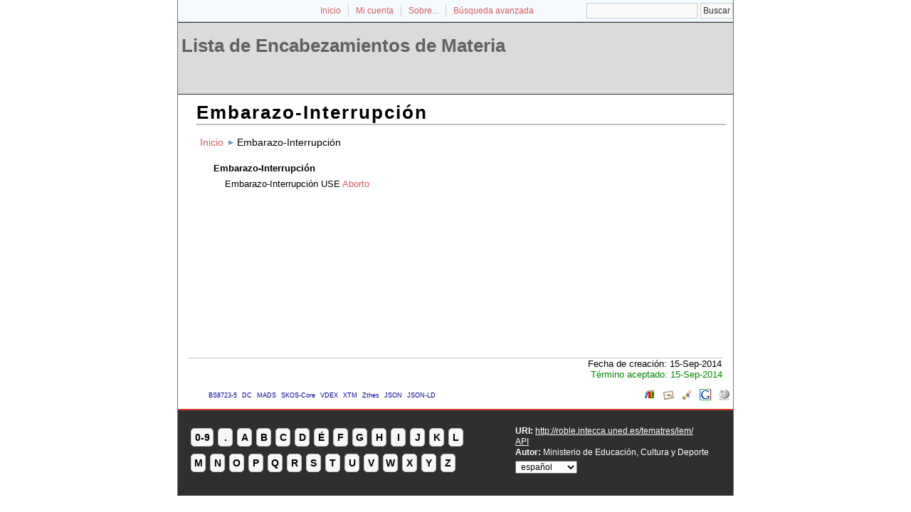

--- FILE ---
content_type: text/html; charset=utf-8
request_url: https://roble.intecca.uned.es/tematres/lem/index.php?tema=21258&/embarazo-interrupcin
body_size: 12406
content:
<!DOCTYPE html
PUBLIC "-//W3C//DTD XHTML 1.0 Transitional//EN"
"http://www.w3.org/TR/xhtml1/DTD/xhtml1-transitional.dtd">
<html xmlns="http://www.w3.org/1999/xhtml" xml:lang="es">
<head>
  <title>Embarazo-Interrupción -  Lista de Encabezamientos de Materia</title><meta http-equiv="content-type" content="application/xhtml+xml; charset=utf-8" /><meta name="generator" content="TemaTres 1.8" /><meta name="description" content="Embarazo-Interrupción - " /><meta name="keywords" content="; Embarazo-Interrupción" /><meta name="author" content="Ministerio de Educación, Cultura y Deporte" /><meta name="Creation_Date" content="2014-09-15" /><meta http-equiv="last-modified" content="2014-09-15 20:38:01" /><meta name="robots" content="index, follow" /><meta name="revisit-after" content="15 days" /><meta name="DC.Title"        content="Embarazo-Interrupción -  Lista de Encabezamientos de Materia" /><meta name="DC.Creator"      content="Ministerio de Educación, Cultura y Deporte" /><meta name="DC.Subject"      content="; Embarazo-Interrupción" /><meta name="DC.Description"  content="Embarazo-Interrupción - " /><meta name="DC.Publisher"    content="INTECCA" /><meta name="DC.Contributor"    content="" /><meta name="DC.Rights"    content="" /><meta name="DC.Date"         content="2014-09-15" /><meta name="DC.Language"     content="es" /><link rel="Inicio" href="http://roble.intecca.uned.es/tematres/lem/index.php" title="Inicio" /><link rel="Lista sistemática" href="http://roble.intecca.uned.es/tematres/lem/index.php" title="Lista sistemática" /><link rel="Lista alfabética" href="http://roble.intecca.uned.es/tematres/lem/index.php?letra=?" title="Lista alfabética" /><link rel="Sobre..." href="http://roble.intecca.uned.es/tematres/lem/sobre.php" title="Sobre..." /><link rel="help" href="http://roble.intecca.uned.es/tematres/lem/sobre.php" title="Sobre..." /><link rel="login" href="http://roble.intecca.uned.es/tematres/lem/login.php" title="acceder" /><link rel="service" href="http://roble.intecca.uned.es/tematres/lem/services.php" title="terminogical web services" /><link rel="bookmark" href="http://roble.intecca.uned.es/tematres/lem/"/><link rel="rss" type="application/rss+xml" href="xml.php?rss=true" title="RSS Lista de Encabezamientos de Materia" /><link rel="alternate" type="application/rss+xml" href="xml.php?rss=true" title="RSS Lista de Encabezamientos de Materia" /><link rel="Dublin Core metadata" type="application/xml" href="xml.php?dcTema=21258" title="Dublin Core " /><link rel="MADS metadata" type="application/xml" href="xml.php?madsTema=21258" title="MADS " /><link rel="Zthes metadata" type="application/xml" href="xml.php?zthesTema=21258" title="Zthes " /><link rel="Skos metadata" type="application/rdf+xml" href="xml.php?skosTema=21258" title="Skos Core " /><link rel="TopicMap metadata" type="application/xml" href="xml.php?xtmTema=21258" title="TopicMap " />  <link type="image/x-icon" href="https://roble.intecca.uned.es:443/tematres/lem/../common/images/tematres.ico" rel="icon" />
  <link type="image/x-icon" href="https://roble.intecca.uned.es:443/tematres/lem/../common/images/tematres.ico" rel="shortcut icon" />
  <link rel="stylesheet" href="https://roble.intecca.uned.es:443/tematres/lem/../common/css/style.css" type="text/css" media="screen" />
  <link rel="stylesheet" href="https://roble.intecca.uned.es:443/tematres/lem/../common/css/print.css" type="text/css" media="print" />

<script type="text/javascript" src="https://roble.intecca.uned.es:443/tematres/lem/../common/jq/lib/jquery-1.8.0.min.js"></script>

<script type="text/javascript" src="https://roble.intecca.uned.es:443/tematres/lem/../common/jq/jquery.autocomplete.js"></script>    
<script type="text/javascript" src="https://roble.intecca.uned.es:443/tematres/lem/../common/jq/jquery.mockjax.js"></script>   
<script type="text/javascript" src="https://roble.intecca.uned.es:443/tematres/lem/../common/jq/tree.jquery.js"></script>   

<link rel="stylesheet" type="text/css" href="https://roble.intecca.uned.es:443/tematres/lem/../common/css/jquery.autocomplete.css" />
<link rel="stylesheet" type="text/css" href="https://roble.intecca.uned.es:443/tematres/lem/../common/css/jqtree.css" />

<script type="application/javascript" src="js.php" charset="utf-8"></script>
<script type="text/javascript" src="https://roble.intecca.uned.es:443/tematres/lem/../common/forms/jquery.validate.min.js"></script>
<script src="https://roble.intecca.uned.es:443/tematres/lem/../common/forms/localization/messages_es.js" type="text/javascript"></script></head>
  <body>
   <div id="arriba"></div>
			<div id="hd">
			  <div id="search-container" class="floatRight">
			<form method="get" id="simple-search" name="simple-search" action="index.php" onsubmit="return checkrequired(this)">		  		  
			<input type="text" id="query" name="_expresion_de_busqueda" size="20" value=""/>
			<input class="enlace" type="submit" value="Buscar" />
			</form>
		  </div>

				<!-- id portal_navigation_bar used to denote the top links -->
				<div class="hd" id="portal_navigation_bar">
			
				
				<!-- browse_navigation used to denote the top portal navigation links -->
					 <ul id="browse_navigation" class="inline_controls">
					 <li class="first"><a title="Inicio" href="index.php">Inicio</a></li>
									 <li><a href="login.php" title="Mi cuenta">Mi cuenta</a></li>

								
	
				<li><a title="Sobre..." href="sobre.php">Sobre...</a></li>
				<li><a title="Búsqueda" href="index.php?xsearch=1">Búsqueda avanzada</a></li>
					</ul>
				</div>
			</div>	
<!-- body, or middle section of our header -->   

    <!-- ###### Header ###### -->
    <div id="header">
      <h1><a href="index.php" title="Lista de Encabezamientos de Materia: Lista sistemática ">Lista de Encabezamientos de Materia</a></h1>
	</div>	

<!-- ###### Body Text ###### -->
<div id="bodyText"> <h1 id="T21258">Embarazo-Interrupción</h1><div id="breadScrumb"><ol><li><a title="Inicio" href="index.php">Inicio</a></li><li>Embarazo-Interrupción</li></ol></div><div id="relacionesTermino"><h5 id="term">
Embarazo-Interrupción</h5>
<ul id="EQ">
<li><em>Embarazo-Interrupción</em> USE <a title="ver detalles de Aborto" href="index.php?tema=21257">Aborto</a> </li>
</ul>
</div></div><div id="pie_datos" class="enlacefoo"><ul id="fechas"><li> Fecha de creación: 15-Sep-2014</li></ul><span class="estado_termino13"> Término aceptado: 15-Sep-2014</span> </div> <ul id="enlaces_web">
	<li><a href="http://es.wikipedia.org/wiki/Especial:Search?search=Embarazo-Interrupción&amp;fulltext=Buscar+en+texto" title="Buscar Embarazo-Interrupción  (Wikipedia)"><img src="https://roble.intecca.uned.es:443/tematres/lem/../common//images/wikipedia_mini.png" alt="Buscar Embarazo-Interrupción  (Wikipedia)"/></a></li>
	<li><a href="http://www.google.com/search?as_epq=Embarazo-Interrupción" title="Buscar Embarazo-Interrupción  (Google b&uacute;squeda exacta)"><img src="https://roble.intecca.uned.es:443/tematres/lem/../common//images/google.gif" alt="Buscar Embarazo-Interrupción  (Google b&uacute;squeda exacta)"/></a></li>
	<li><a href="http://scholar.google.com/scholar?lr=&amp;ie=UTF-8&amp;q=%22Embarazo-Interrupción%22&amp;btnG=Search&amp;oe=UTF-8" title="Buscar Embarazo-Interrupción  (Google scholar)"><img src="https://roble.intecca.uned.es:443/tematres/lem/../common//images/goo_scholar.png" alt="Buscar Embarazo-Interrupción  (Google scholar)"/></a></li>
	<li><a href="http://images.google.com/images?q=Embarazo-Interrupción" title="Buscar Embarazo-Interrupción  (Google images)"><img src="https://roble.intecca.uned.es:443/tematres/lem/../common//images/goo_images.png" alt="Buscar Embarazo-Interrupción  (Google images)"/></a></li>
	<li><a href="http://books.google.com/?ie=UTF-8&amp;as_epq=%22Embarazo-Interrupción%22&amp;btnG=Search" title="Buscar Embarazo-Interrupción  (Google books)"><img src="https://roble.intecca.uned.es:443/tematres/lem/../common//images/goo_books.gif" alt="Buscar Embarazo-Interrupción  (Google books)"/></a></li>
</ul>
<ul id="enlaces_xml">        <li><a title="ver esquema BS8723-5"  href="xml.php?bs8723Tema=21257">BS8723-5</a></li>        <li><a title="ver esquema Dublin Core"  href="xml.php?dcTema=21257">DC</a></li>        <li><a title="ver esquema MADS"  href="xml.php?madsTema=21257">MADS</a></li>          <li><a title="ver esquema Skos"  href="xml.php?skosTema=21257">SKOS-Core</a></li>        <li><a title="ver esquema IMS Vocabulary Definition Exchange (VDEX)"  href="xml.php?vdexTema=21257">VDEX</a></li>        <li><a title="ver esquema TopicMap"  href="xml.php?xtmTema=21257">XTM</a></li>        <li><a title="ver esquema Zthes" href="xml.php?zthesTema=21257">Zthes</a></li>          <li><a title="ver esquema JavaScript Object Notation for Linked Data" href="xml.php?jsonTema=21257">JSON</a></li>          <li><a title="ver esquema JavaScript Object Notation for Linked Data" href="xml.php?jsonldTema=21257">JSON-LD</a></li>  </ul><p></p>
<!-- ###### Footer ###### -->

    <div id="footer">   
		<div id="subsidiary">  <!-- NB: outer <div> required for correct rendering in IE -->
			<div id="first">
				<div class="glossary"><a class="buttonLarge" title="ver términos iniciados con  8" href="?letra=8">0-9</a><a  title="ver términos iniciados con  ." href="?letra=.">.</a><a  title="ver términos iniciados con  A" href="?letra=A">A</a><a  title="ver términos iniciados con  B" href="?letra=B">B</a><a  title="ver términos iniciados con  C" href="?letra=C">C</a><a  title="ver términos iniciados con  D" href="?letra=D">D</a><a  title="ver términos iniciados con  É" href="?letra=É">É</a><a  title="ver términos iniciados con  F" href="?letra=F">F</a><a  title="ver términos iniciados con  G" href="?letra=G">G</a><a  title="ver términos iniciados con  H" href="?letra=H">H</a><a  title="ver términos iniciados con  I" href="?letra=I">I</a><a  title="ver términos iniciados con  J" href="?letra=J">J</a><a  title="ver términos iniciados con  K" href="?letra=K">K</a><a  title="ver términos iniciados con  L" href="?letra=L">L</a><a  title="ver términos iniciados con  M" href="?letra=M">M</a><a  title="ver términos iniciados con  N" href="?letra=N">N</a><a  title="ver términos iniciados con  O" href="?letra=O">O</a><a  title="ver términos iniciados con  P" href="?letra=P">P</a><a  title="ver términos iniciados con  Q" href="?letra=Q">Q</a><a  title="ver términos iniciados con  R" href="?letra=R">R</a><a  title="ver términos iniciados con  S" href="?letra=S">S</a><a  title="ver términos iniciados con  T" href="?letra=T">T</a><a  title="ver términos iniciados con  U" href="?letra=U">U</a><a  title="ver términos iniciados con  V" href="?letra=V">V</a><a  title="ver términos iniciados con  W" href="?letra=W">W</a><a  title="ver términos iniciados con  X" href="?letra=X">X</a><a  title="ver términos iniciados con  Y" href="?letra=Y">Y</a><a  title="ver términos iniciados con  Z" href="?letra=Z">Z</a></div>				
 		    </div>  		  
   		    
   		    <div id="second">
				<div>				
					<div class="clearer"></div>
					<strong>URI: </strong><span class="footerCol2"><a href="http://roble.intecca.uned.es/tematres/lem/">http://roble.intecca.uned.es/tematres/lem/</a></span>
					<div class="clearer"></div>
					<a href="http://roble.intecca.uned.es/tematres/lem/services.php" title="API">API</a><div class="clearer"></div>					<strong>Autor: </strong><span class="footerCol2">Ministerio de Educación, Cultura y Deporte</span>
					<div class="clearer"></div>
					<form id="select-lang" method="get" action="index.php"><select name="setLang" id="setLang" onchange="this.form.submit();"><option value="ca">català</option><option value="cn">中文</option><option value="de">deutsch</option><option value="en">english</option><option value="es" selected="selected">español</option><option value="eu">euskera</option><option value="fr">français</option><option value="gl">galego</option><option value="it">italiano</option><option value="nl">nederlands</option><option value="pl">polski</option><option value="pt">portugüés</option><option value="ru">Pусский</option></select><input type="hidden" name="tema" value="21258" /></form>				</div>			
					
		    </div>
    </div>
  </div>  
 </body>
</html>

--- FILE ---
content_type: text/javascript
request_url: https://roble.intecca.uned.es/tematres/common/jq/tree.jquery.js
body_size: 82579
content:
// Generated by CoffeeScript 1.6.3
/*
Copyright 2013 Marco Braak

Licensed under the Apache License, Version 2.0 (the "License");
you may not use this file except in compliance with the License.
You may obtain a copy of the License at

    http://www.apache.org/licenses/LICENSE-2.0

Unless required by applicable law or agreed to in writing, software
distributed under the License is distributed on an "AS IS" BASIS,
WITHOUT WARRANTIES OR CONDITIONS OF ANY KIND, either express or implied.
See the License for the specific language governing permissions and
limitations under the License.
*/


(function() {
  var $, BorderDropHint, DragAndDropHandler, DragElement, FolderElement, GhostDropHint, HitAreasGenerator, JqTreeWidget, KeyHandler, MouseWidget, Node, NodeElement, Position, SaveStateHandler, ScrollHandler, SelectNodeHandler, SimpleWidget, VisibleNodeIterator, html_escape, indexOf, json_escapable, json_meta, json_quote, json_str, _indexOf, _ref, _ref1, _ref2,
    __slice = [].slice,
    __hasProp = {}.hasOwnProperty,
    __extends = function(child, parent) { for (var key in parent) { if (__hasProp.call(parent, key)) child[key] = parent[key]; } function ctor() { this.constructor = child; } ctor.prototype = parent.prototype; child.prototype = new ctor(); child.__super__ = parent.prototype; return child; };

  $ = this.jQuery;

  SimpleWidget = (function() {
    SimpleWidget.prototype.defaults = {};

    function SimpleWidget(el, options) {
      this.$el = $(el);
      this.options = $.extend({}, this.defaults, options);
    }

    SimpleWidget.prototype.destroy = function() {
      return this._deinit();
    };

    SimpleWidget.prototype._init = function() {
      return null;
    };

    SimpleWidget.prototype._deinit = function() {
      return null;
    };

    SimpleWidget.register = function(widget_class, widget_name) {
      var callFunction, createWidget, destroyWidget, getDataKey;
      getDataKey = function() {
        return "simple_widget_" + widget_name;
      };
      createWidget = function($el, options) {
        var data_key, el, widget, _i, _len;
        data_key = getDataKey();
        for (_i = 0, _len = $el.length; _i < _len; _i++) {
          el = $el[_i];
          widget = new widget_class(el, options);
          if (!$.data(el, data_key)) {
            $.data(el, data_key, widget);
          }
          widget._init();
        }
        return $el;
      };
      destroyWidget = function($el) {
        var data_key, el, widget, _i, _len, _results;
        data_key = getDataKey();
        _results = [];
        for (_i = 0, _len = $el.length; _i < _len; _i++) {
          el = $el[_i];
          widget = $.data(el, data_key);
          if (widget && (widget instanceof SimpleWidget)) {
            widget.destroy();
          }
          _results.push($.removeData(el, data_key));
        }
        return _results;
      };
      callFunction = function($el, function_name, args) {
        var el, result, widget, widget_function, _i, _len;
        result = null;
        for (_i = 0, _len = $el.length; _i < _len; _i++) {
          el = $el[_i];
          widget = $.data(el, getDataKey());
          if (widget && (widget instanceof SimpleWidget)) {
            widget_function = widget[function_name];
            if (widget_function && (typeof widget_function === 'function')) {
              result = widget_function.apply(widget, args);
            }
          }
        }
        return result;
      };
      return $.fn[widget_name] = function() {
        var $el, args, argument1, function_name, options;
        argument1 = arguments[0], args = 2 <= arguments.length ? __slice.call(arguments, 1) : [];
        $el = this;
        if (argument1 === void 0 || typeof argument1 === 'object') {
          options = argument1;
          return createWidget($el, options);
        } else if (typeof argument1 === 'string' && argument1[0] !== '_') {
          function_name = argument1;
          if (function_name === 'destroy') {
            return destroyWidget($el);
          } else {
            return callFunction($el, function_name, args);
          }
        }
      };
    };

    return SimpleWidget;

  })();

  this.SimpleWidget = SimpleWidget;

  /*
  This widget does the same a the mouse widget in jqueryui.
  */


  MouseWidget = (function(_super) {
    __extends(MouseWidget, _super);

    function MouseWidget() {
      _ref = MouseWidget.__super__.constructor.apply(this, arguments);
      return _ref;
    }

    MouseWidget.is_mouse_handled = false;

    MouseWidget.prototype._init = function() {
      this.$el.bind('mousedown.mousewidget', $.proxy(this._mouseDown, this));
      this.$el.bind('touchstart.mousewidget', $.proxy(this._touchStart, this));
      this.is_mouse_started = false;
      this.mouse_delay = 0;
      this._mouse_delay_timer = null;
      this._is_mouse_delay_met = true;
      return this.mouse_down_info = null;
    };

    MouseWidget.prototype._deinit = function() {
      var $document;
      this.$el.unbind('mousedown.mousewidget');
      this.$el.unbind('touchstart.mousewidget');
      $document = $(document);
      $document.unbind('mousemove.mousewidget');
      return $document.unbind('mouseup.mousewidget');
    };

    MouseWidget.prototype._mouseDown = function(e) {
      var result;
      if (e.which !== 1) {
        return;
      }
      result = this._handleMouseDown(e, this._getPositionInfo(e));
      if (result) {
        e.preventDefault();
      }
      return result;
    };

    MouseWidget.prototype._handleMouseDown = function(e, position_info) {
      if (MouseWidget.is_mouse_handled) {
        return;
      }
      if (this.is_mouse_started) {
        this._handleMouseUp(position_info);
      }
      this.mouse_down_info = position_info;
      if (!this._mouseCapture(position_info)) {
        return;
      }
      this._handleStartMouse();
      this.is_mouse_handled = true;
      return true;
    };

    MouseWidget.prototype._handleStartMouse = function() {
      var $document;
      $document = $(document);
      $document.bind('mousemove.mousewidget', $.proxy(this._mouseMove, this));
      $document.bind('touchmove.mousewidget', $.proxy(this._touchMove, this));
      $document.bind('mouseup.mousewidget', $.proxy(this._mouseUp, this));
      $document.bind('touchend.mousewidget', $.proxy(this._touchEnd, this));
      if (this.mouse_delay) {
        return this._startMouseDelayTimer();
      }
    };

    MouseWidget.prototype._startMouseDelayTimer = function() {
      var _this = this;
      if (this._mouse_delay_timer) {
        clearTimeout(this._mouse_delay_timer);
      }
      this._mouse_delay_timer = setTimeout(function() {
        return _this._is_mouse_delay_met = true;
      }, this.mouse_delay);
      return this._is_mouse_delay_met = false;
    };

    MouseWidget.prototype._mouseMove = function(e) {
      return this._handleMouseMove(e, this._getPositionInfo(e));
    };

    MouseWidget.prototype._handleMouseMove = function(e, position_info) {
      if (this.is_mouse_started) {
        this._mouseDrag(position_info);
        return e.preventDefault();
      }
      if (this.mouse_delay && !this._is_mouse_delay_met) {
        return true;
      }
      this.is_mouse_started = this._mouseStart(this.mouse_down_info) !== false;
      if (this.is_mouse_started) {
        this._mouseDrag(position_info);
      } else {
        this._handleMouseUp(position_info);
      }
      return !this.is_mouse_started;
    };

    MouseWidget.prototype._getPositionInfo = function(e) {
      return {
        page_x: e.pageX,
        page_y: e.pageY,
        target: e.target,
        original_event: e
      };
    };

    MouseWidget.prototype._mouseUp = function(e) {
      return this._handleMouseUp(this._getPositionInfo(e));
    };

    MouseWidget.prototype._handleMouseUp = function(position_info) {
      var $document;
      $document = $(document);
      $document.unbind('mousemove.mousewidget');
      $document.unbind('touchmove.mousewidget');
      $document.unbind('mouseup.mousewidget');
      $document.unbind('touchend.mousewidget');
      if (this.is_mouse_started) {
        this.is_mouse_started = false;
        this._mouseStop(position_info);
      }
    };

    MouseWidget.prototype._mouseCapture = function(position_info) {
      return true;
    };

    MouseWidget.prototype._mouseStart = function(position_info) {
      return null;
    };

    MouseWidget.prototype._mouseDrag = function(position_info) {
      return null;
    };

    MouseWidget.prototype._mouseStop = function(position_info) {
      return null;
    };

    MouseWidget.prototype.setMouseDelay = function(mouse_delay) {
      return this.mouse_delay = mouse_delay;
    };

    MouseWidget.prototype._touchStart = function(e) {
      var touch;
      if (e.originalEvent.touches.length > 1) {
        return;
      }
      touch = e.originalEvent.changedTouches[0];
      return this._handleMouseDown(e, this._getPositionInfo(touch));
    };

    MouseWidget.prototype._touchMove = function(e) {
      var touch;
      if (e.originalEvent.touches.length > 1) {
        return;
      }
      touch = e.originalEvent.changedTouches[0];
      return this._handleMouseMove(e, this._getPositionInfo(touch));
    };

    MouseWidget.prototype._touchEnd = function(e) {
      var touch;
      if (e.originalEvent.touches.length > 1) {
        return;
      }
      touch = e.originalEvent.changedTouches[0];
      return this._handleMouseUp(this._getPositionInfo(touch));
    };

    return MouseWidget;

  })(SimpleWidget);

  this.Tree = {};

  $ = this.jQuery;

  Position = {
    getName: function(position) {
      return Position.strings[position - 1];
    },
    nameToIndex: function(name) {
      var i, _i, _ref1;
      for (i = _i = 1, _ref1 = Position.strings.length; 1 <= _ref1 ? _i <= _ref1 : _i >= _ref1; i = 1 <= _ref1 ? ++_i : --_i) {
        if (Position.strings[i - 1] === name) {
          return i;
        }
      }
      return 0;
    }
  };

  Position.BEFORE = 1;

  Position.AFTER = 2;

  Position.INSIDE = 3;

  Position.NONE = 4;

  Position.strings = ['before', 'after', 'inside', 'none'];

  this.Tree.Position = Position;

  Node = (function() {
    function Node(o, is_root, node_class) {
      if (is_root == null) {
        is_root = false;
      }
      if (node_class == null) {
        node_class = Node;
      }
      this.setData(o);
      this.children = [];
      this.parent = null;
      if (is_root) {
        this.id_mapping = {};
        this.tree = this;
        this.node_class = node_class;
      }
    }

    Node.prototype.setData = function(o) {
      var key, value, _results;
      if (typeof o !== 'object') {
        return this.name = o;
      } else {
        _results = [];
        for (key in o) {
          value = o[key];
          if (key === 'label') {
            _results.push(this.name = value);
          } else {
            _results.push(this[key] = value);
          }
        }
        return _results;
      }
    };

    Node.prototype.initFromData = function(data) {
      var addChildren, addNode,
        _this = this;
      addNode = function(node_data) {
        _this.setData(node_data);
        if (node_data.children) {
          return addChildren(node_data.children);
        }
      };
      addChildren = function(children_data) {
        var child, node, _i, _len;
        for (_i = 0, _len = children_data.length; _i < _len; _i++) {
          child = children_data[_i];
          node = new _this.tree.node_class('');
          node.initFromData(child);
          _this.addChild(node);
        }
        return null;
      };
      addNode(data);
      return null;
    };

    /*
    Create tree from data.
    
    Structure of data is:
    [
        {
            label: 'node1',
            children: [
                { label: 'child1' },
                { label: 'child2' }
            ]
        },
        {
            label: 'node2'
        }
    ]
    */


    Node.prototype.loadFromData = function(data) {
      var node, o, _i, _len;
      this.removeChildren();
      for (_i = 0, _len = data.length; _i < _len; _i++) {
        o = data[_i];
        node = new this.tree.node_class(o);
        this.addChild(node);
        if (typeof o === 'object' && o.children) {
          node.loadFromData(o.children);
        }
      }
      return null;
    };

    /*
    Add child.
    
    tree.addChild(
        new Node('child1')
    );
    */


    Node.prototype.addChild = function(node) {
      this.children.push(node);
      return node._setParent(this);
    };

    /*
    Add child at position. Index starts at 0.
    
    tree.addChildAtPosition(
        new Node('abc'),
        1
    );
    */


    Node.prototype.addChildAtPosition = function(node, index) {
      this.children.splice(index, 0, node);
      return node._setParent(this);
    };

    Node.prototype._setParent = function(parent) {
      this.parent = parent;
      this.tree = parent.tree;
      return this.tree.addNodeToIndex(this);
    };

    /*
    Remove child. This also removes the children of the node.
    
    tree.removeChild(tree.children[0]);
    */


    Node.prototype.removeChild = function(node) {
      node.removeChildren();
      return this._removeChild(node);
    };

    Node.prototype._removeChild = function(node) {
      this.children.splice(this.getChildIndex(node), 1);
      return this.tree.removeNodeFromIndex(node);
    };

    /*
    Get child index.
    
    var index = getChildIndex(node);
    */


    Node.prototype.getChildIndex = function(node) {
      return $.inArray(node, this.children);
    };

    /*
    Does the tree have children?
    
    if (tree.hasChildren()) {
        //
    }
    */


    Node.prototype.hasChildren = function() {
      return this.children.length !== 0;
    };

    Node.prototype.isFolder = function() {
      return this.hasChildren() || this.load_on_demand;
    };

    /*
    Iterate over all the nodes in the tree.
    
    Calls callback with (node, level).
    
    The callback must return true to continue the iteration on current node.
    
    tree.iterate(
        function(node, level) {
           console.log(node.name);
    
           // stop iteration after level 2
           return (level <= 2);
        }
    );
    */


    Node.prototype.iterate = function(callback) {
      var _iterate,
        _this = this;
      _iterate = function(node, level) {
        var child, result, _i, _len, _ref1;
        if (node.children) {
          _ref1 = node.children;
          for (_i = 0, _len = _ref1.length; _i < _len; _i++) {
            child = _ref1[_i];
            result = callback(child, level);
            if (_this.hasChildren() && result) {
              _iterate(child, level + 1);
            }
          }
          return null;
        }
      };
      _iterate(this, 0);
      return null;
    };

    /*
    Move node relative to another node.
    
    Argument position: Position.BEFORE, Position.AFTER or Position.Inside
    
    // move node1 after node2
    tree.moveNode(node1, node2, Position.AFTER);
    */


    Node.prototype.moveNode = function(moved_node, target_node, position) {
      if (moved_node.isParentOf(target_node)) {
        return;
      }
      moved_node.parent._removeChild(moved_node);
      if (position === Position.AFTER) {
        return target_node.parent.addChildAtPosition(moved_node, target_node.parent.getChildIndex(target_node) + 1);
      } else if (position === Position.BEFORE) {
        return target_node.parent.addChildAtPosition(moved_node, target_node.parent.getChildIndex(target_node));
      } else if (position === Position.INSIDE) {
        return target_node.addChildAtPosition(moved_node, 0);
      }
    };

    /*
    Get the tree as data.
    */


    Node.prototype.getData = function() {
      var getDataFromNodes,
        _this = this;
      getDataFromNodes = function(nodes) {
        var data, k, node, tmp_node, v, _i, _len;
        data = [];
        for (_i = 0, _len = nodes.length; _i < _len; _i++) {
          node = nodes[_i];
          tmp_node = {};
          for (k in node) {
            v = node[k];
            if ((k !== 'parent' && k !== 'children' && k !== 'element' && k !== 'tree') && Object.prototype.hasOwnProperty.call(node, k)) {
              tmp_node[k] = v;
            }
          }
          if (node.hasChildren()) {
            tmp_node.children = getDataFromNodes(node.children);
          }
          data.push(tmp_node);
        }
        return data;
      };
      return getDataFromNodes(this.children);
    };

    Node.prototype.getNodeByName = function(name) {
      var result;
      result = null;
      this.iterate(function(node) {
        if (node.name === name) {
          result = node;
          return false;
        } else {
          return true;
        }
      });
      return result;
    };

    Node.prototype.addAfter = function(node_info) {
      var child_index, node;
      if (!this.parent) {
        return null;
      } else {
        node = new this.tree.node_class(node_info);
        child_index = this.parent.getChildIndex(this);
        this.parent.addChildAtPosition(node, child_index + 1);
        return node;
      }
    };

    Node.prototype.addBefore = function(node_info) {
      var child_index, node;
      if (!this.parent) {
        return null;
      } else {
        node = new this.tree.node_class(node_info);
        child_index = this.parent.getChildIndex(this);
        this.parent.addChildAtPosition(node, child_index);
        return node;
      }
    };

    Node.prototype.addParent = function(node_info) {
      var child, new_parent, original_parent, _i, _len, _ref1;
      if (!this.parent) {
        return null;
      } else {
        new_parent = new this.tree.node_class(node_info);
        new_parent._setParent(this.tree);
        original_parent = this.parent;
        _ref1 = original_parent.children;
        for (_i = 0, _len = _ref1.length; _i < _len; _i++) {
          child = _ref1[_i];
          new_parent.addChild(child);
        }
        original_parent.children = [];
        original_parent.addChild(new_parent);
        return new_parent;
      }
    };

    Node.prototype.remove = function() {
      if (this.parent) {
        this.parent.removeChild(this);
        return this.parent = null;
      }
    };

    Node.prototype.append = function(node_info) {
      var node;
      node = new this.tree.node_class(node_info);
      this.addChild(node);
      return node;
    };

    Node.prototype.prepend = function(node_info) {
      var node;
      node = new this.tree.node_class(node_info);
      this.addChildAtPosition(node, 0);
      return node;
    };

    Node.prototype.isParentOf = function(node) {
      var parent;
      parent = node.parent;
      while (parent) {
        if (parent === this) {
          return true;
        }
        parent = parent.parent;
      }
      return false;
    };

    Node.prototype.getLevel = function() {
      var level, node;
      level = 0;
      node = this;
      while (node.parent) {
        level += 1;
        node = node.parent;
      }
      return level;
    };

    Node.prototype.getNodeById = function(node_id) {
      return this.id_mapping[node_id];
    };

    Node.prototype.addNodeToIndex = function(node) {
      if (node.id != null) {
        return this.id_mapping[node.id] = node;
      }
    };

    Node.prototype.removeNodeFromIndex = function(node) {
      if (node.id != null) {
        return delete this.id_mapping[node.id];
      }
    };

    Node.prototype.removeChildren = function() {
      var _this = this;
      this.iterate(function(child) {
        _this.tree.removeNodeFromIndex(child);
        return true;
      });
      return this.children = [];
    };

    Node.prototype.getPreviousSibling = function() {
      var previous_index;
      if (!this.parent) {
        return null;
      } else {
        previous_index = this.parent.getChildIndex(this) - 1;
        if (previous_index >= 0) {
          return this.parent.children[previous_index];
        } else {
          return null;
        }
      }
    };

    Node.prototype.getNextSibling = function() {
      var next_index;
      if (!this.parent) {
        return null;
      } else {
        next_index = this.parent.getChildIndex(this) + 1;
        if (next_index < this.parent.children.length) {
          return this.parent.children[next_index];
        } else {
          return null;
        }
      }
    };

    return Node;

  })();

  this.Tree.Node = Node;

  /*
  Copyright 2013 Marco Braak
  
  Licensed under the Apache License, Version 2.0 (the "License");
  you may not use this file except in compliance with the License.
  You may obtain a copy of the License at
  
      http://www.apache.org/licenses/LICENSE-2.0
  
  Unless required by applicable law or agreed to in writing, software
  distributed under the License is distributed on an "AS IS" BASIS,
  WITHOUT WARRANTIES OR CONDITIONS OF ANY KIND, either express or implied.
  See the License for the specific language governing permissions and
  limitations under the License.
  */


  JqTreeWidget = (function(_super) {
    __extends(JqTreeWidget, _super);

    function JqTreeWidget() {
      _ref1 = JqTreeWidget.__super__.constructor.apply(this, arguments);
      return _ref1;
    }

    JqTreeWidget.prototype.defaults = {
      autoOpen: false,
      saveState: false,
      dragAndDrop: false,
      selectable: true,
      useContextMenu: true,
      onCanSelectNode: null,
      onSetStateFromStorage: null,
      onGetStateFromStorage: null,
      onCreateLi: null,
      onIsMoveHandle: null,
      onCanMove: null,
      onCanMoveTo: null,
      onLoadFailed: null,
      autoEscape: true,
      dataUrl: null,
      closedIcon: '&#x25ba;',
      openedIcon: '&#x25bc;',
      slide: true,
      nodeClass: Node,
      dataFilter: null,
      keyboardSupport: true
    };

    JqTreeWidget.prototype.toggle = function(node, slide) {
      if (slide == null) {
        slide = true;
      }
      if (node.is_open) {
        return this.closeNode(node, slide);
      } else {
        return this.openNode(node, slide);
      }
    };

    JqTreeWidget.prototype.getTree = function() {
      return this.tree;
    };

    JqTreeWidget.prototype.selectNode = function(node) {
      return this._selectNode(node, false);
    };

    JqTreeWidget.prototype._selectNode = function(node, must_toggle) {
      var canSelect, deselected_node, openParents, saveState,
        _this = this;
      if (must_toggle == null) {
        must_toggle = false;
      }
      if (!this.select_node_handler) {
        return;
      }
      canSelect = function() {
        if (_this.options.onCanSelectNode) {
          return _this.options.selectable && _this.options.onCanSelectNode(node);
        } else {
          return _this.options.selectable;
        }
      };
      openParents = function() {
        var parent;
        parent = node.parent;
        if (parent && parent.parent && !parent.is_open) {
          return _this.openNode(parent, false);
        }
      };
      saveState = function() {
        if (_this.options.saveState) {
          return _this.save_state_handler.saveState();
        }
      };
      if (!node) {
        this._deselectCurrentNode();
        saveState();
        return;
      }
      if (!canSelect()) {
        return;
      }
      if (this.select_node_handler.isNodeSelected(node)) {
        if (must_toggle) {
          this._deselectCurrentNode();
          this._triggerEvent('tree.select', {
            node: null,
            previous_node: node
          });
        }
      } else {
        deselected_node = this.getSelectedNode();
        this._deselectCurrentNode();
        this.addToSelection(node);
        this._triggerEvent('tree.select', {
          node: node,
          deselected_node: deselected_node
        });
        openParents();
      }
      return saveState();
    };

    JqTreeWidget.prototype.getSelectedNode = function() {
      return this.select_node_handler.getSelectedNode();
    };

    JqTreeWidget.prototype.toJson = function() {
      return JSON.stringify(this.tree.getData());
    };

    JqTreeWidget.prototype.loadData = function(data, parent_node) {
      return this._loadData(data, parent_node);
    };

    JqTreeWidget.prototype.loadDataFromUrl = function(url, parent_node, on_finished) {
      if ($.type(url) !== 'string') {
        on_finished = parent_node;
        parent_node = url;
        url = null;
      }
      return this._loadDataFromUrl(url, parent_node, on_finished);
    };

    JqTreeWidget.prototype._loadDataFromUrl = function(url_info, parent_node, on_finished) {
      var $el, addLoadingClass, parseUrlInfo, removeLoadingClass,
        _this = this;
      $el = null;
      addLoadingClass = function() {
        var folder_element;
        if (!parent_node) {
          $el = _this.element;
        } else {
          folder_element = new FolderElement(parent_node, _this);
          $el = folder_element.getLi();
        }
        return $el.addClass('jqtree-loading');
      };
      removeLoadingClass = function() {
        if ($el) {
          return $el.removeClass('jqtree-loading');
        }
      };
      parseUrlInfo = function() {
        if ($.type(url_info) === 'string') {
          url_info = {
            url: url_info
          };
        }
        if (!url_info.method) {
          return url_info.method = 'get';
        }
      };
      addLoadingClass();
      if (!url_info) {
        url_info = this._getDataUrlInfo(parent_node);
      }
      parseUrlInfo();
      return $.ajax({
        url: url_info.url,
        data: url_info.data,
        type: url_info.method.toUpperCase(),
        cache: false,
        dataType: 'json',
        success: function(response) {
          var data;
          if ($.isArray(response) || typeof response === 'object') {
            data = response;
          } else {
            data = $.parseJSON(response);
          }
          if (_this.options.dataFilter) {
            data = _this.options.dataFilter(data);
          }
          removeLoadingClass();
          _this._loadData(data, parent_node);
          if (on_finished && $.isFunction(on_finished)) {
            return on_finished();
          }
        },
        error: function(response) {
          removeLoadingClass();
          if (_this.options.onLoadFailed) {
            return _this.options.onLoadFailed(response);
          }
        }
      });
    };

    JqTreeWidget.prototype._loadData = function(data, parent_node) {
      var n, selected_nodes_under_parent, _i, _len;
      this._triggerEvent('tree.load_data', {
        tree_data: data
      });
      if (!parent_node) {
        this._initTree(data);
      } else {
        selected_nodes_under_parent = this.select_node_handler.getSelectedNodes(parent_node);
        for (_i = 0, _len = selected_nodes_under_parent.length; _i < _len; _i++) {
          n = selected_nodes_under_parent[_i];
          this.select_node_handler.removeFromSelection(n);
        }
        parent_node.loadFromData(data);
        parent_node.load_on_demand = false;
        this._refreshElements(parent_node.parent);
      }
      if (this.is_dragging) {
        return this.dnd_handler.refreshHitAreas();
      }
    };

    JqTreeWidget.prototype.getNodeById = function(node_id) {
      return this.tree.getNodeById(node_id);
    };

    JqTreeWidget.prototype.getNodeByName = function(name) {
      return this.tree.getNodeByName(name);
    };

    JqTreeWidget.prototype.openNode = function(node, slide) {
      if (slide == null) {
        slide = true;
      }
      return this._openNode(node, slide);
    };

    JqTreeWidget.prototype._openNode = function(node, slide, on_finished) {
      var doOpenNode, parent,
        _this = this;
      if (slide == null) {
        slide = true;
      }
      doOpenNode = function(_node, _slide, _on_finished) {
        var folder_element;
        folder_element = new FolderElement(_node, _this);
        return folder_element.open(_on_finished, _slide);
      };
      if (node.isFolder()) {
        if (node.load_on_demand) {
          return this._loadFolderOnDemand(node, slide, on_finished);
        } else {
          parent = node.parent;
          while (parent && !parent.is_open) {
            if (parent.parent) {
              doOpenNode(parent, false, null);
            }
            parent = parent.parent;
          }
          doOpenNode(node, slide, on_finished);
          return this._saveState();
        }
      }
    };

    JqTreeWidget.prototype._loadFolderOnDemand = function(node, slide, on_finished) {
      var _this = this;
      if (slide == null) {
        slide = true;
      }
      return this._loadDataFromUrl(null, node, function() {
        return _this._openNode(node, slide, on_finished);
      });
    };

    JqTreeWidget.prototype.closeNode = function(node, slide) {
      if (slide == null) {
        slide = true;
      }
      if (node.isFolder()) {
        new FolderElement(node, this).close(slide);
        return this._saveState();
      }
    };

    JqTreeWidget.prototype.isDragging = function() {
      return this.is_dragging;
    };

    JqTreeWidget.prototype.refreshHitAreas = function() {
      return this.dnd_handler.refreshHitAreas();
    };

    JqTreeWidget.prototype.addNodeAfter = function(new_node_info, existing_node) {
      var new_node;
      new_node = existing_node.addAfter(new_node_info);
      this._refreshElements(existing_node.parent);
      return new_node;
    };

    JqTreeWidget.prototype.addNodeBefore = function(new_node_info, existing_node) {
      var new_node;
      new_node = existing_node.addBefore(new_node_info);
      this._refreshElements(existing_node.parent);
      return new_node;
    };

    JqTreeWidget.prototype.addParentNode = function(new_node_info, existing_node) {
      var new_node;
      new_node = existing_node.addParent(new_node_info);
      this._refreshElements(new_node.parent);
      return new_node;
    };

    JqTreeWidget.prototype.removeNode = function(node) {
      var parent;
      parent = node.parent;
      if (parent) {
        this.select_node_handler.removeFromSelection(node, true);
        node.remove();
        return this._refreshElements(parent.parent);
      }
    };

    JqTreeWidget.prototype.appendNode = function(new_node_info, parent_node) {
      var is_already_folder_node, node;
      if (!parent_node) {
        parent_node = this.tree;
      }
      is_already_folder_node = parent_node.isFolder();
      node = parent_node.append(new_node_info);
      if (is_already_folder_node) {
        this._refreshElements(parent_node);
      } else {
        this._refreshElements(parent_node.parent);
      }
      return node;
    };

    JqTreeWidget.prototype.prependNode = function(new_node_info, parent_node) {
      var node;
      if (!parent_node) {
        parent_node = this.tree;
      }
      node = parent_node.prepend(new_node_info);
      this._refreshElements(parent_node);
      return node;
    };

    JqTreeWidget.prototype.updateNode = function(node, data) {
      var id_is_changed;
      id_is_changed = data.id && data.id !== node.id;
      if (id_is_changed) {
        this.tree.removeNodeFromIndex(node);
      }
      node.setData(data);
      if (id_is_changed) {
        this.tree.addNodeToIndex(node);
      }
      this._refreshElements(node.parent);
      return this._selectCurrentNode();
    };

    JqTreeWidget.prototype.moveNode = function(node, target_node, position) {
      var position_index;
      position_index = Position.nameToIndex(position);
      this.tree.moveNode(node, target_node, position_index);
      return this._refreshElements();
    };

    JqTreeWidget.prototype.getStateFromStorage = function() {
      return this.save_state_handler.getStateFromStorage();
    };

    JqTreeWidget.prototype.addToSelection = function(node) {
      this.select_node_handler.addToSelection(node);
      return this._getNodeElementForNode(node).select();
    };

    JqTreeWidget.prototype.getSelectedNodes = function() {
      return this.select_node_handler.getSelectedNodes();
    };

    JqTreeWidget.prototype.isNodeSelected = function(node) {
      return this.select_node_handler.isNodeSelected(node);
    };

    JqTreeWidget.prototype.removeFromSelection = function(node) {
      this.select_node_handler.removeFromSelection(node);
      return this._getNodeElementForNode(node).deselect();
    };

    JqTreeWidget.prototype.scrollToNode = function(node) {
      var $element, top;
      $element = $(node.element);
      top = $element.offset().top - this.$el.offset().top;
      return this.scroll_handler.scrollTo(top);
    };

    JqTreeWidget.prototype.getState = function() {
      return this.save_state_handler.getState();
    };

    JqTreeWidget.prototype.setState = function(state) {
      this.save_state_handler.setState(state);
      return this._refreshElements();
    };

    JqTreeWidget.prototype._init = function() {
      JqTreeWidget.__super__._init.call(this);
      this.element = this.$el;
      this.mouse_delay = 300;
      this.is_initialized = false;
      if (typeof SaveStateHandler !== "undefined" && SaveStateHandler !== null) {
        this.save_state_handler = new SaveStateHandler(this);
      } else {
        this.options.saveState = false;
      }
      if (typeof SelectNodeHandler !== "undefined" && SelectNodeHandler !== null) {
        this.select_node_handler = new SelectNodeHandler(this);
      }
      if (typeof DragAndDropHandler !== "undefined" && DragAndDropHandler !== null) {
        this.dnd_handler = new DragAndDropHandler(this);
      } else {
        this.options.dragAndDrop = false;
      }
      if (typeof ScrollHandler !== "undefined" && ScrollHandler !== null) {
        this.scroll_handler = new ScrollHandler(this);
      }
      if ((typeof KeyHandler !== "undefined" && KeyHandler !== null) && (typeof SelectNodeHandler !== "undefined" && SelectNodeHandler !== null)) {
        this.key_handler = new KeyHandler(this);
      }
      this._initData();
      this.element.click($.proxy(this._click, this));
      this.element.dblclick($.proxy(this._dblclick, this));
      if (this.options.useContextMenu) {
        return this.element.bind('contextmenu', $.proxy(this._contextmenu, this));
      }
    };

    JqTreeWidget.prototype._deinit = function() {
      this.element.empty();
      this.element.unbind();
      this.key_handler.deinit();
      this.tree = null;
      return JqTreeWidget.__super__._deinit.call(this);
    };

    JqTreeWidget.prototype._initData = function() {
      if (this.options.data) {
        return this._loadData(this.options.data);
      } else {
        return this._loadDataFromUrl(this._getDataUrlInfo());
      }
    };

    JqTreeWidget.prototype._getDataUrlInfo = function(node) {
      var data_url, getUrlFromString,
        _this = this;
      data_url = this.options.dataUrl || this.element.data('url');
      getUrlFromString = function() {
        var data, selected_node_id, url_info;
        url_info = {
          url: data_url
        };
        if (node && node.id) {
          data = {
            node: node.id
          };
          url_info['data'] = data;
        } else {
          selected_node_id = _this._getNodeIdToBeSelected();
          if (selected_node_id) {
            data = {
              selected_node: selected_node_id
            };
            url_info['data'] = data;
          }
        }
        return url_info;
      };
      if ($.isFunction(data_url)) {
        return data_url(node);
      } else if ($.type(data_url) === 'string') {
        return getUrlFromString();
      } else {
        return data_url;
      }
    };

    JqTreeWidget.prototype._getNodeIdToBeSelected = function() {
      if (this.options.saveState) {
        return this.save_state_handler.getNodeIdToBeSelected();
      } else {
        return null;
      }
    };

    JqTreeWidget.prototype._initTree = function(data) {
      this.tree = new this.options.nodeClass(null, true, this.options.nodeClass);
      if (this.select_node_handler) {
        this.select_node_handler.clear();
      }
      this.tree.loadFromData(data);
      this._openNodes();
      this._refreshElements();
      if (!this.is_initialized) {
        this.is_initialized = true;
        return this._triggerEvent('tree.init');
      }
    };

    JqTreeWidget.prototype._openNodes = function() {
      var max_level;
      if (this.options.saveState) {
        if (this.save_state_handler.restoreState()) {
          return;
        }
      }
      if (this.options.autoOpen === false) {
        return;
      } else if (this.options.autoOpen === true) {
        max_level = -1;
      } else {
        max_level = parseInt(this.options.autoOpen);
      }
      return this.tree.iterate(function(node, level) {
        if (node.hasChildren()) {
          node.is_open = true;
        }
        return level !== max_level;
      });
    };

    JqTreeWidget.prototype._refreshElements = function(from_node) {
      var $element, createFolderLi, createLi, createNodeLi, createUl, doCreateDomElements, escapeIfNecessary, is_root_node, node_element,
        _this = this;
      if (from_node == null) {
        from_node = null;
      }
      escapeIfNecessary = function(value) {
        if (_this.options.autoEscape) {
          return html_escape(value);
        } else {
          return value;
        }
      };
      createUl = function(is_root_node) {
        var class_string;
        if (is_root_node) {
          class_string = 'jqtree-tree';
        } else {
          class_string = '';
        }
        return $("<ul class=\"jqtree_common " + class_string + "\"></ul>");
      };
      createLi = function(node) {
        var $li;
        if (node.isFolder()) {
          $li = createFolderLi(node);
        } else {
          $li = createNodeLi(node);
        }
        if (_this.options.onCreateLi) {
          _this.options.onCreateLi(node, $li);
        }
        return $li;
      };
      createNodeLi = function(node) {
        var class_string, escaped_name, li_classes;
        li_classes = ['jqtree_common'];
        if (_this.select_node_handler && _this.select_node_handler.isNodeSelected(node)) {
          li_classes.push('jqtree-selected');
        }
        class_string = li_classes.join(' ');
        escaped_name = escapeIfNecessary(node.name);
        return $("<li class=\"" + class_string + "\"><div class=\"jqtree-element jqtree_common\"><span class=\"jqtree-title jqtree_common\">" + escaped_name + "</span></div></li>");
      };
      createFolderLi = function(node) {
        var button_char, button_classes, escaped_name, folder_classes, getButtonClasses, getFolderClasses;
        getButtonClasses = function() {
          var classes;
          classes = ['jqtree-toggler'];
          if (!node.is_open) {
            classes.push('jqtree-closed');
          }
          return classes.join(' ');
        };
        getFolderClasses = function() {
          var classes;
          classes = ['jqtree-folder'];
          if (!node.is_open) {
            classes.push('jqtree-closed');
          }
          if (_this.select_node_handler && _this.select_node_handler.isNodeSelected(node)) {
            classes.push('jqtree-selected');
          }
          return classes.join(' ');
        };
        button_classes = getButtonClasses();
        folder_classes = getFolderClasses();
        escaped_name = escapeIfNecessary(node.name);
        if (node.is_open) {
          button_char = _this.options.openedIcon;
        } else {
          button_char = _this.options.closedIcon;
        }
        return $("<li class=\"jqtree_common " + folder_classes + "\"><div class=\"jqtree-element jqtree_common\"><a class=\"jqtree_common " + button_classes + "\">" + button_char + "</a><span class=\"jqtree_common jqtree-title\">" + escaped_name + "</span></div></li>");
      };
      doCreateDomElements = function($element, children, is_root_node, is_open) {
        var $li, $ul, child, _i, _len;
        $ul = createUl(is_root_node);
        $element.append($ul);
        for (_i = 0, _len = children.length; _i < _len; _i++) {
          child = children[_i];
          $li = createLi(child);
          $ul.append($li);
          child.element = $li[0];
          $li.data('node', child);
          if (child.hasChildren()) {
            doCreateDomElements($li, child.children, false, child.is_open);
          }
        }
        return null;
      };
      if (from_node && from_node.parent) {
        is_root_node = false;
        node_element = this._getNodeElementForNode(from_node);
        node_element.getUl().remove();
        $element = node_element.$element;
      } else {
        from_node = this.tree;
        $element = this.element;
        $element.empty();
        is_root_node = true;
      }
      doCreateDomElements($element, from_node.children, is_root_node, is_root_node);
      return this._triggerEvent('tree.refresh');
    };

    JqTreeWidget.prototype._click = function(e) {
      var click_target, event, node;
      click_target = this._getClickTarget(e.target);
      if (click_target) {
        if (click_target.type === 'button') {
          this.toggle(click_target.node, this.options.slide);
          e.preventDefault();
          return e.stopPropagation();
        } else if (click_target.type === 'label') {
          node = click_target.node;
          event = this._triggerEvent('tree.click', {
            node: node
          });
          if (!event.isDefaultPrevented()) {
            return this._selectNode(node, true);
          }
        }
      }
    };

    JqTreeWidget.prototype._dblclick = function(e) {
      var click_target;
      click_target = this._getClickTarget(e.target);
      if (click_target && click_target.type === 'label') {
        return this._triggerEvent('tree.dblclick', {
          node: click_target.node
        });
      }
    };

    JqTreeWidget.prototype._getClickTarget = function(element) {
      var $button, $el, $target, node;
      $target = $(element);
      $button = $target.closest('.jqtree-toggler');
      if ($button.length) {
        node = this._getNode($button);
        if (node) {
          return {
            type: 'button',
            node: node
          };
        }
      } else {
        $el = $target.closest('.jqtree-element');
        if ($el.length) {
          node = this._getNode($el);
          if (node) {
            return {
              type: 'label',
              node: node
            };
          }
        }
      }
      return null;
    };

    JqTreeWidget.prototype._getNode = function($element) {
      var $li;
      $li = $element.closest('li');
      if ($li.length === 0) {
        return null;
      } else {
        return $li.data('node');
      }
    };

    JqTreeWidget.prototype._getNodeElementForNode = function(node) {
      if (node.isFolder()) {
        return new FolderElement(node, this);
      } else {
        return new NodeElement(node, this);
      }
    };

    JqTreeWidget.prototype._getNodeElement = function($element) {
      var node;
      node = this._getNode($element);
      if (node) {
        return this._getNodeElementForNode(node);
      } else {
        return null;
      }
    };

    JqTreeWidget.prototype._contextmenu = function(e) {
      var $div, node;
      $div = $(e.target).closest('ul.jqtree-tree .jqtree-element');
      if ($div.length) {
        node = this._getNode($div);
        if (node) {
          e.preventDefault();
          e.stopPropagation();
          this._triggerEvent('tree.contextmenu', {
            node: node,
            click_event: e
          });
          return false;
        }
      }
    };

    JqTreeWidget.prototype._saveState = function() {
      if (this.options.saveState) {
        return this.save_state_handler.saveState();
      }
    };

    JqTreeWidget.prototype._mouseCapture = function(position_info) {
      if (this.options.dragAndDrop) {
        return this.dnd_handler.mouseCapture(position_info);
      } else {
        return false;
      }
    };

    JqTreeWidget.prototype._mouseStart = function(position_info) {
      if (this.options.dragAndDrop) {
        return this.dnd_handler.mouseStart(position_info);
      } else {
        return false;
      }
    };

    JqTreeWidget.prototype._mouseDrag = function(position_info) {
      var result;
      if (this.options.dragAndDrop) {
        result = this.dnd_handler.mouseDrag(position_info);
        if (this.scroll_handler) {
          this.scroll_handler.checkScrolling();
        }
        return result;
      } else {
        return false;
      }
    };

    JqTreeWidget.prototype._mouseStop = function(position_info) {
      if (this.options.dragAndDrop) {
        return this.dnd_handler.mouseStop(position_info);
      } else {
        return false;
      }
    };

    JqTreeWidget.prototype._triggerEvent = function(event_name, values) {
      var event;
      event = $.Event(event_name);
      $.extend(event, values);
      this.element.trigger(event);
      return event;
    };

    JqTreeWidget.prototype.testGenerateHitAreas = function(moving_node) {
      this.dnd_handler.current_item = this._getNodeElementForNode(moving_node);
      this.dnd_handler.generateHitAreas();
      return this.dnd_handler.hit_areas;
    };

    JqTreeWidget.prototype._selectCurrentNode = function() {
      var node, node_element;
      node = this.getSelectedNode();
      if (node) {
        node_element = this._getNodeElementForNode(node);
        if (node_element) {
          return node_element.select();
        }
      }
    };

    JqTreeWidget.prototype._deselectCurrentNode = function() {
      var node;
      node = this.getSelectedNode();
      if (node) {
        return this.removeFromSelection(node);
      }
    };

    return JqTreeWidget;

  })(MouseWidget);

  SimpleWidget.register(JqTreeWidget, 'tree');

  NodeElement = (function() {
    function NodeElement(node, tree_widget) {
      this.init(node, tree_widget);
    }

    NodeElement.prototype.init = function(node, tree_widget) {
      this.node = node;
      this.tree_widget = tree_widget;
      return this.$element = $(node.element);
    };

    NodeElement.prototype.getUl = function() {
      return this.$element.children('ul:first');
    };

    NodeElement.prototype.getSpan = function() {
      return this.$element.children('.jqtree-element').find('span.jqtree-title');
    };

    NodeElement.prototype.getLi = function() {
      return this.$element;
    };

    NodeElement.prototype.addDropHint = function(position) {
      if (position === Position.INSIDE) {
        return new BorderDropHint(this.$element);
      } else {
        return new GhostDropHint(this.node, this.$element, position);
      }
    };

    NodeElement.prototype.select = function() {
      return this.getLi().addClass('jqtree-selected');
    };

    NodeElement.prototype.deselect = function() {
      return this.getLi().removeClass('jqtree-selected');
    };

    return NodeElement;

  })();

  FolderElement = (function(_super) {
    __extends(FolderElement, _super);

    function FolderElement() {
      _ref2 = FolderElement.__super__.constructor.apply(this, arguments);
      return _ref2;
    }

    FolderElement.prototype.open = function(on_finished, slide) {
      var $button, doOpen,
        _this = this;
      if (slide == null) {
        slide = true;
      }
      if (!this.node.is_open) {
        this.node.is_open = true;
        $button = this.getButton();
        $button.removeClass('jqtree-closed');
        $button.html(this.tree_widget.options.openedIcon);
        doOpen = function() {
          _this.getLi().removeClass('jqtree-closed');
          if (on_finished) {
            on_finished();
          }
          return _this.tree_widget._triggerEvent('tree.open', {
            node: _this.node
          });
        };
        if (slide) {
          return this.getUl().slideDown('fast', doOpen);
        } else {
          this.getUl().show();
          return doOpen();
        }
      }
    };

    FolderElement.prototype.close = function(slide) {
      var $button, doClose,
        _this = this;
      if (slide == null) {
        slide = true;
      }
      if (this.node.is_open) {
        this.node.is_open = false;
        $button = this.getButton();
        $button.addClass('jqtree-closed');
        $button.html(this.tree_widget.options.closedIcon);
        doClose = function() {
          _this.getLi().addClass('jqtree-closed');
          return _this.tree_widget._triggerEvent('tree.close', {
            node: _this.node
          });
        };
        if (slide) {
          return this.getUl().slideUp('fast', doClose);
        } else {
          this.getUl().hide();
          return doClose();
        }
      }
    };

    FolderElement.prototype.getButton = function() {
      return this.$element.children('.jqtree-element').find('a.jqtree-toggler');
    };

    FolderElement.prototype.addDropHint = function(position) {
      if (!this.node.is_open && position === Position.INSIDE) {
        return new BorderDropHint(this.$element);
      } else {
        return new GhostDropHint(this.node, this.$element, position);
      }
    };

    return FolderElement;

  })(NodeElement);

  html_escape = function(string) {
    return ('' + string).replace(/&/g, '&amp;').replace(/</g, '&lt;').replace(/>/g, '&gt;').replace(/"/g, '&quot;').replace(/'/g, '&#x27;').replace(/\//g, '&#x2F;');
  };

  _indexOf = function(array, item) {
    var i, value, _i, _len;
    for (i = _i = 0, _len = array.length; _i < _len; i = ++_i) {
      value = array[i];
      if (value === item) {
        return i;
      }
    }
    return -1;
  };

  indexOf = function(array, item) {
    if (array.indexOf) {
      return array.indexOf(item);
    } else {
      return _indexOf(array, item);
    }
  };

  this.Tree.indexOf = indexOf;

  this.Tree._indexOf = _indexOf;

  if (!((this.JSON != null) && (this.JSON.stringify != null) && typeof this.JSON.stringify === 'function')) {
    json_escapable = /[\\\"\x00-\x1f\x7f-\x9f\u00ad\u0600-\u0604\u070f\u17b4\u17b5\u200c-\u200f\u2028-\u202f\u2060-\u206f\ufeff\ufff0-\uffff]/g;
    json_meta = {
      '\b': '\\b',
      '\t': '\\t',
      '\n': '\\n',
      '\f': '\\f',
      '\r': '\\r',
      '"': '\\"',
      '\\': '\\\\'
    };
    json_quote = function(string) {
      json_escapable.lastIndex = 0;
      if (json_escapable.test(string)) {
        return '"' + string.replace(json_escapable, function(a) {
          var c;
          c = json_meta[a];
          return (typeof c === 'string' ? c : '\\u' + ('0000' + a.charCodeAt(0).toString(16)).slice(-4));
        }) + '"';
      } else {
        return '"' + string + '"';
      }
    };
    json_str = function(key, holder) {
      var i, k, partial, v, value, _i, _len;
      value = holder[key];
      switch (typeof value) {
        case 'string':
          return json_quote(value);
        case 'number':
          if (isFinite(value)) {
            return String(value);
          } else {
            return 'null';
          }
        case 'boolean':
        case 'null':
          return String(value);
        case 'object':
          if (!value) {
            return 'null';
          }
          partial = [];
          if (Object.prototype.toString.apply(value) === '[object Array]') {
            for (i = _i = 0, _len = value.length; _i < _len; i = ++_i) {
              v = value[i];
              partial[i] = json_str(i, value) || 'null';
            }
            return (partial.length === 0 ? '[]' : '[' + partial.join(',') + ']');
          }
          for (k in value) {
            if (Object.prototype.hasOwnProperty.call(value, k)) {
              v = json_str(k, value);
              if (v) {
                partial.push(json_quote(k) + ':' + v);
              }
            }
          }
          return (partial.length === 0 ? '{}' : '{' + partial.join(',') + '}');
      }
    };
    if (this.JSON == null) {
      this.JSON = {};
    }
    this.JSON.stringify = function(value) {
      return json_str('', {
        '': value
      });
    };
  }

  SaveStateHandler = (function() {
    function SaveStateHandler(tree_widget) {
      this.tree_widget = tree_widget;
    }

    SaveStateHandler.prototype.saveState = function() {
      var state;
      state = JSON.stringify(this.getState());
      if (this.tree_widget.options.onSetStateFromStorage) {
        return this.tree_widget.options.onSetStateFromStorage(state);
      } else if (this.supportsLocalStorage()) {
        return localStorage.setItem(this.getCookieName(), state);
      } else if ($.cookie) {
        $.cookie.raw = true;
        return $.cookie(this.getCookieName(), state, {
          path: '/'
        });
      }
    };

    SaveStateHandler.prototype.restoreState = function() {
      var state;
      state = this.getStateFromStorage();
      if (state) {
        this.setState($.parseJSON(state));
        return true;
      } else {
        return false;
      }
    };

    SaveStateHandler.prototype.getStateFromStorage = function() {
      if (this.tree_widget.options.onGetStateFromStorage) {
        return this.tree_widget.options.onGetStateFromStorage();
      } else if (this.supportsLocalStorage()) {
        return localStorage.getItem(this.getCookieName());
      } else if ($.cookie) {
        $.cookie.raw = true;
        return $.cookie(this.getCookieName());
      } else {
        return null;
      }
    };

    SaveStateHandler.prototype.getState = function() {
      var open_nodes, selected_node, selected_node_id,
        _this = this;
      open_nodes = [];
      this.tree_widget.tree.iterate(function(node) {
        if (node.is_open && node.id && node.hasChildren()) {
          open_nodes.push(node.id);
        }
        return true;
      });
      selected_node = this.tree_widget.getSelectedNode();
      if (selected_node) {
        selected_node_id = selected_node.id;
      } else {
        selected_node_id = '';
      }
      return {
        open_nodes: open_nodes,
        selected_node: selected_node_id
      };
    };

    SaveStateHandler.prototype.setState = function(state) {
      var open_nodes, selected_node, selected_node_id,
        _this = this;
      if (state) {
        open_nodes = state.open_nodes;
        selected_node_id = state.selected_node;
        this.tree_widget.tree.iterate(function(node) {
          node.is_open = node.id && node.hasChildren() && (indexOf(open_nodes, node.id) >= 0);
          return true;
        });
        if (selected_node_id && this.tree_widget.select_node_handler) {
          this.tree_widget.select_node_handler.clear();
          selected_node = this.tree_widget.getNodeById(selected_node_id);
          if (selected_node) {
            return this.tree_widget.select_node_handler.addToSelection(selected_node);
          }
        }
      }
    };

    SaveStateHandler.prototype.getCookieName = function() {
      if (typeof this.tree_widget.options.saveState === 'string') {
        return this.tree_widget.options.saveState;
      } else {
        return 'tree';
      }
    };

    SaveStateHandler.prototype.supportsLocalStorage = function() {
      var testSupport;
      testSupport = function() {
        var error, key;
        if (typeof localStorage === "undefined" || localStorage === null) {
          return false;
        } else {
          try {
            key = '_storage_test';
            sessionStorage.setItem(key, true);
            sessionStorage.removeItem(key);
          } catch (_error) {
            error = _error;
            return false;
          }
          return true;
        }
      };
      if (this._supportsLocalStorage == null) {
        this._supportsLocalStorage = testSupport();
      }
      return this._supportsLocalStorage;
    };

    SaveStateHandler.prototype.getNodeIdToBeSelected = function() {
      var state, state_json;
      state_json = this.getStateFromStorage();
      if (state_json) {
        state = $.parseJSON(state_json);
        return state.selected_node;
      } else {
        return null;
      }
    };

    return SaveStateHandler;

  })();

  SelectNodeHandler = (function() {
    function SelectNodeHandler(tree_widget) {
      this.tree_widget = tree_widget;
      this.clear();
    }

    SelectNodeHandler.prototype.getSelectedNode = function() {
      var selected_nodes;
      selected_nodes = this.getSelectedNodes();
      if (selected_nodes.length) {
        return selected_nodes[0];
      } else {
        return false;
      }
    };

    SelectNodeHandler.prototype.getSelectedNodes = function() {
      var id, node, selected_nodes;
      if (this.selected_single_node) {
        return [this.selected_single_node];
      } else {
        selected_nodes = [];
        for (id in this.selected_nodes) {
          node = this.tree_widget.getNodeById(id);
          if (node) {
            selected_nodes.push(node);
          }
        }
        return selected_nodes;
      }
    };

    SelectNodeHandler.prototype.isNodeSelected = function(node) {
      if (node.id) {
        return this.selected_nodes[node.id];
      } else if (this.selected_single_node) {
        return this.selected_single_node.element === node.element;
      } else {
        return false;
      }
    };

    SelectNodeHandler.prototype.clear = function() {
      this.selected_nodes = {};
      return this.selected_single_node = null;
    };

    SelectNodeHandler.prototype.removeFromSelection = function(node, include_children) {
      var _this = this;
      if (include_children == null) {
        include_children = false;
      }
      if (!node.id) {
        if (node.element === this.selected_single_node.element) {
          return this.selected_single_node = null;
        }
      } else {
        delete this.selected_nodes[node.id];
        if (include_children) {
          return node.iterate(function(n) {
            delete _this.selected_nodes[node.id];
            return true;
          });
        }
      }
    };

    SelectNodeHandler.prototype.addToSelection = function(node) {
      if (node.id) {
        return this.selected_nodes[node.id] = true;
      } else {
        return this.selected_single_node = node;
      }
    };

    return SelectNodeHandler;

  })();

  DragAndDropHandler = (function() {
    function DragAndDropHandler(tree_widget) {
      this.tree_widget = tree_widget;
      this.hovered_area = null;
      this.$ghost = null;
      this.hit_areas = [];
      this.is_dragging = false;
    }

    DragAndDropHandler.prototype.mouseCapture = function(position_info) {
      var $element, node_element;
      $element = $(position_info.target);
      if (this.tree_widget.options.onIsMoveHandle && !this.tree_widget.options.onIsMoveHandle($element)) {
        return null;
      }
      node_element = this.tree_widget._getNodeElement($element);
      if (node_element && this.tree_widget.options.onCanMove) {
        if (!this.tree_widget.options.onCanMove(node_element.node)) {
          node_element = null;
        }
      }
      this.current_item = node_element;
      return this.current_item !== null;
    };

    DragAndDropHandler.prototype.mouseStart = function(position_info) {
      var offset;
      this.refreshHitAreas();
      offset = $(position_info.target).offset();
      this.drag_element = new DragElement(this.current_item.node, position_info.page_x - offset.left, position_info.page_y - offset.top, this.tree_widget.element);
      this.is_dragging = true;
      this.current_item.$element.addClass('jqtree-moving');
      return true;
    };

    DragAndDropHandler.prototype.mouseDrag = function(position_info) {
      var area, can_move_to;
      this.drag_element.move(position_info.page_x, position_info.page_y);
      area = this.findHoveredArea(position_info.page_x, position_info.page_y);
      can_move_to = this.canMoveToArea(area);
      if (area) {
        if (this.hovered_area !== area) {
          this.hovered_area = area;
          if (this.mustOpenFolderTimer(area)) {
            this.startOpenFolderTimer(area.node);
          }
          if (can_move_to) {
            this.updateDropHint();
          }
        }
      } else {
        this.removeHover();
        this.removeDropHint();
        this.stopOpenFolderTimer();
      }
      return true;
    };

    DragAndDropHandler.prototype.canMoveToArea = function(area) {
      var position_name;
      if (!area) {
        return false;
      } else if (this.tree_widget.options.onCanMoveTo) {
        position_name = Position.getName(area.position);
        return this.tree_widget.options.onCanMoveTo(this.current_item.node, area.node, position_name);
      } else {
        return true;
      }
    };

    DragAndDropHandler.prototype.mouseStop = function(position_info) {
      this.moveItem(position_info);
      this.clear();
      this.removeHover();
      this.removeDropHint();
      this.removeHitAreas();
      if (this.current_item) {
        this.current_item.$element.removeClass('jqtree-moving');
      }
      this.is_dragging = false;
      return false;
    };

    DragAndDropHandler.prototype.refreshHitAreas = function() {
      this.removeHitAreas();
      return this.generateHitAreas();
    };

    DragAndDropHandler.prototype.removeHitAreas = function() {
      return this.hit_areas = [];
    };

    DragAndDropHandler.prototype.clear = function() {
      this.drag_element.remove();
      return this.drag_element = null;
    };

    DragAndDropHandler.prototype.removeDropHint = function() {
      if (this.previous_ghost) {
        return this.previous_ghost.remove();
      }
    };

    DragAndDropHandler.prototype.removeHover = function() {
      return this.hovered_area = null;
    };

    DragAndDropHandler.prototype.generateHitAreas = function() {
      var hit_areas_generator;
      hit_areas_generator = new HitAreasGenerator(this.tree_widget.tree, this.current_item.node, this.getTreeDimensions().bottom);
      return this.hit_areas = hit_areas_generator.generate();
    };

    DragAndDropHandler.prototype.findHoveredArea = function(x, y) {
      var area, dimensions, high, low, mid;
      dimensions = this.getTreeDimensions();
      if (x < dimensions.left || y < dimensions.top || x > dimensions.right || y > dimensions.bottom) {
        return null;
      }
      low = 0;
      high = this.hit_areas.length;
      while (low < high) {
        mid = (low + high) >> 1;
        area = this.hit_areas[mid];
        if (y < area.top) {
          high = mid;
        } else if (y > area.bottom) {
          low = mid + 1;
        } else {
          return area;
        }
      }
      return null;
    };

    DragAndDropHandler.prototype.mustOpenFolderTimer = function(area) {
      var node;
      node = area.node;
      return node.isFolder() && !node.is_open && area.position === Position.INSIDE;
    };

    DragAndDropHandler.prototype.updateDropHint = function() {
      var node_element;
      if (!this.hovered_area) {
        return;
      }
      this.removeDropHint();
      node_element = this.tree_widget._getNodeElementForNode(this.hovered_area.node);
      return this.previous_ghost = node_element.addDropHint(this.hovered_area.position);
    };

    DragAndDropHandler.prototype.startOpenFolderTimer = function(folder) {
      var openFolder,
        _this = this;
      openFolder = function() {
        return _this.tree_widget._openNode(folder, _this.tree_widget.options.slide, function() {
          _this.refreshHitAreas();
          return _this.updateDropHint();
        });
      };
      return this.open_folder_timer = setTimeout(openFolder, 500);
    };

    DragAndDropHandler.prototype.stopOpenFolderTimer = function() {
      if (this.open_folder_timer) {
        clearTimeout(this.open_folder_timer);
        return this.open_folder_timer = null;
      }
    };

    DragAndDropHandler.prototype.moveItem = function(position_info) {
      var doMove, event, moved_node, position, previous_parent, target_node,
        _this = this;
      if (this.hovered_area && this.hovered_area.position !== Position.NONE && this.canMoveToArea(this.hovered_area)) {
        moved_node = this.current_item.node;
        target_node = this.hovered_area.node;
        position = this.hovered_area.position;
        previous_parent = moved_node.parent;
        if (position === Position.INSIDE) {
          this.hovered_area.node.is_open = true;
        }
        doMove = function() {
          _this.tree_widget.tree.moveNode(moved_node, target_node, position);
          _this.tree_widget.element.empty();
          return _this.tree_widget._refreshElements();
        };
        event = this.tree_widget._triggerEvent('tree.move', {
          move_info: {
            moved_node: moved_node,
            target_node: target_node,
            position: Position.getName(position),
            previous_parent: previous_parent,
            do_move: doMove,
            original_event: position_info.original_event
          }
        });
        if (!event.isDefaultPrevented()) {
          return doMove();
        }
      }
    };

    DragAndDropHandler.prototype.getTreeDimensions = function() {
      var offset;
      offset = this.tree_widget.element.offset();
      return {
        left: offset.left,
        top: offset.top,
        right: offset.left + this.tree_widget.element.width(),
        bottom: offset.top + this.tree_widget.element.height() + 16
      };
    };

    return DragAndDropHandler;

  })();

  VisibleNodeIterator = (function() {
    function VisibleNodeIterator(tree) {
      this.tree = tree;
    }

    VisibleNodeIterator.prototype.iterate = function() {
      var is_first_node, _iterateNode,
        _this = this;
      is_first_node = true;
      _iterateNode = function(node, next_node) {
        var $element, child, children_length, i, must_iterate_inside, _i, _len, _ref3;
        must_iterate_inside = (node.is_open || !node.element) && node.hasChildren();
        if (node.element) {
          $element = $(node.element);
          if (!$element.is(':visible')) {
            return;
          }
          if (is_first_node) {
            _this.handleFirstNode(node, $element);
            is_first_node = false;
          }
          if (!node.hasChildren()) {
            _this.handleNode(node, next_node, $element);
          } else if (node.is_open) {
            if (!_this.handleOpenFolder(node, $element)) {
              must_iterate_inside = false;
            }
          } else {
            _this.handleClosedFolder(node, next_node, $element);
          }
        }
        if (must_iterate_inside) {
          children_length = node.children.length;
          _ref3 = node.children;
          for (i = _i = 0, _len = _ref3.length; _i < _len; i = ++_i) {
            child = _ref3[i];
            if (i === (children_length - 1)) {
              _iterateNode(node.children[i], null);
            } else {
              _iterateNode(node.children[i], node.children[i + 1]);
            }
          }
          if (node.is_open) {
            return _this.handleAfterOpenFolder(node, next_node, $element);
          }
        }
      };
      return _iterateNode(this.tree, null);
    };

    VisibleNodeIterator.prototype.handleNode = function(node, next_node, $element) {};

    VisibleNodeIterator.prototype.handleOpenFolder = function(node, $element) {};

    VisibleNodeIterator.prototype.handleClosedFolder = function(node, next_node, $element) {};

    VisibleNodeIterator.prototype.handleAfterOpenFolder = function(node, next_node, $element) {};

    VisibleNodeIterator.prototype.handleFirstNode = function(node, $element) {};

    return VisibleNodeIterator;

  })();

  HitAreasGenerator = (function(_super) {
    __extends(HitAreasGenerator, _super);

    function HitAreasGenerator(tree, current_node, tree_bottom) {
      HitAreasGenerator.__super__.constructor.call(this, tree);
      this.current_node = current_node;
      this.tree_bottom = tree_bottom;
    }

    HitAreasGenerator.prototype.generate = function() {
      this.positions = [];
      this.last_top = 0;
      this.iterate();
      return this.generateHitAreas(this.positions);
    };

    HitAreasGenerator.prototype.getTop = function($element) {
      return $element.offset().top;
    };

    HitAreasGenerator.prototype.addPosition = function(node, position, top) {
      this.positions.push({
        top: top,
        node: node,
        position: position
      });
      return this.last_top = top;
    };

    HitAreasGenerator.prototype.handleNode = function(node, next_node, $element) {
      var top;
      top = this.getTop($element);
      if (node === this.current_node) {
        this.addPosition(node, Position.NONE, top);
      } else {
        this.addPosition(node, Position.INSIDE, top);
      }
      if (next_node === this.current_node || node === this.current_node) {
        return this.addPosition(node, Position.NONE, top);
      } else {
        return this.addPosition(node, Position.AFTER, top);
      }
    };

    HitAreasGenerator.prototype.handleOpenFolder = function(node, $element) {
      if (node === this.current_node) {
        return false;
      }
      if (node.children[0] !== this.current_node) {
        this.addPosition(node, Position.INSIDE, this.getTop($element));
      }
      return true;
    };

    HitAreasGenerator.prototype.handleClosedFolder = function(node, next_node, $element) {
      var top;
      top = this.getTop($element);
      if (node === this.current_node) {
        return this.addPosition(node, Position.NONE, top);
      } else {
        this.addPosition(node, Position.INSIDE, top);
        if (next_node !== this.current_node) {
          return this.addPosition(node, Position.AFTER, top);
        }
      }
    };

    HitAreasGenerator.prototype.handleAfterOpenFolder = function(node, next_node, $element) {
      if (node === this.current_node || next_node === this.current_node) {
        return this.addPosition(node, Position.NONE, this.last_top);
      } else {
        return this.addPosition(node, Position.AFTER, this.last_top);
      }
    };

    HitAreasGenerator.prototype.handleFirstNode = function(node, $element) {
      if (node !== this.current_node) {
        return this.addPosition(node, Position.BEFORE, this.getTop($(node.element)));
      }
    };

    HitAreasGenerator.prototype.generateHitAreas = function(positions) {
      var group, hit_areas, position, previous_top, _i, _len;
      previous_top = -1;
      group = [];
      hit_areas = [];
      for (_i = 0, _len = positions.length; _i < _len; _i++) {
        position = positions[_i];
        if (position.top !== previous_top && group.length) {
          if (group.length) {
            this.generateHitAreasForGroup(hit_areas, group, previous_top, position.top);
          }
          previous_top = position.top;
          group = [];
        }
        group.push(position);
      }
      this.generateHitAreasForGroup(hit_areas, group, previous_top, this.tree_bottom);
      return hit_areas;
    };

    HitAreasGenerator.prototype.generateHitAreasForGroup = function(hit_areas, positions_in_group, top, bottom) {
      var area_height, area_top, position, _i, _len;
      area_height = (bottom - top) / positions_in_group.length;
      area_top = top;
      for (_i = 0, _len = positions_in_group.length; _i < _len; _i++) {
        position = positions_in_group[_i];
        hit_areas.push({
          top: area_top,
          bottom: area_top + area_height,
          node: position.node,
          position: position.position
        });
        area_top += area_height;
      }
      return null;
    };

    return HitAreasGenerator;

  })(VisibleNodeIterator);

  DragElement = (function() {
    function DragElement(node, offset_x, offset_y, $tree) {
      this.offset_x = offset_x;
      this.offset_y = offset_y;
      this.$element = $("<span class=\"jqtree-title jqtree-dragging\">" + node.name + "</span>");
      this.$element.css("position", "absolute");
      $tree.append(this.$element);
    }

    DragElement.prototype.move = function(page_x, page_y) {
      return this.$element.offset({
        left: page_x - this.offset_x,
        top: page_y - this.offset_y
      });
    };

    DragElement.prototype.remove = function() {
      return this.$element.remove();
    };

    return DragElement;

  })();

  GhostDropHint = (function() {
    function GhostDropHint(node, $element, position) {
      this.$element = $element;
      this.node = node;
      this.$ghost = $('<li class="jqtree_common jqtree-ghost"><span class="jqtree_common jqtree-circle"></span><span class="jqtree_common jqtree-line"></span></li>');
      if (position === Position.AFTER) {
        this.moveAfter();
      } else if (position === Position.BEFORE) {
        this.moveBefore();
      } else if (position === Position.INSIDE) {
        if (node.isFolder() && node.is_open) {
          this.moveInsideOpenFolder();
        } else {
          this.moveInside();
        }
      }
    }

    GhostDropHint.prototype.remove = function() {
      return this.$ghost.remove();
    };

    GhostDropHint.prototype.moveAfter = function() {
      return this.$element.after(this.$ghost);
    };

    GhostDropHint.prototype.moveBefore = function() {
      return this.$element.before(this.$ghost);
    };

    GhostDropHint.prototype.moveInsideOpenFolder = function() {
      return $(this.node.children[0].element).before(this.$ghost);
    };

    GhostDropHint.prototype.moveInside = function() {
      this.$element.after(this.$ghost);
      return this.$ghost.addClass('jqtree-inside');
    };

    return GhostDropHint;

  })();

  BorderDropHint = (function() {
    function BorderDropHint($element) {
      var $div, width;
      $div = $element.children('.jqtree-element');
      width = $element.width() - 4;
      this.$hint = $('<span class="jqtree-border"></span>');
      $div.append(this.$hint);
      this.$hint.css({
        width: width,
        height: $div.height() - 4
      });
    }

    BorderDropHint.prototype.remove = function() {
      return this.$hint.remove();
    };

    return BorderDropHint;

  })();

  ScrollHandler = (function() {
    function ScrollHandler(tree_widget) {
      this.tree_widget = tree_widget;
      this.previous_top = -1;
      this._initScrollParent();
    }

    ScrollHandler.prototype._initScrollParent = function() {
      var $scroll_parent, getParentWithOverflow, setDocumentAsScrollParent,
        _this = this;
      getParentWithOverflow = function() {
        var css_value, css_values, parent, scroll_parent, _i, _j, _len, _len1, _ref3, _ref4;
        css_values = ['overflow', 'overflow-y'];
        scroll_parent = null;
        _ref3 = _this.tree_widget.$el.parents();
        for (_i = 0, _len = _ref3.length; _i < _len; _i++) {
          parent = _ref3[_i];
          for (_j = 0, _len1 = css_values.length; _j < _len1; _j++) {
            css_value = css_values[_j];
            if ((_ref4 = $.css(parent, css_value)) === 'auto' || _ref4 === 'scroll') {
              return $(parent);
            }
          }
        }
        return null;
      };
      setDocumentAsScrollParent = function() {
        _this.scroll_parent_top = 0;
        return _this.$scroll_parent = null;
      };
      if (this.tree_widget.$el.css('position') === 'fixed') {
        setDocumentAsScrollParent();
      }
      $scroll_parent = getParentWithOverflow();
      if ($scroll_parent && $scroll_parent.length && $scroll_parent[0].tagName !== 'HTML') {
        this.$scroll_parent = $scroll_parent;
        return this.scroll_parent_top = this.$scroll_parent.offset().top;
      } else {
        return setDocumentAsScrollParent();
      }
    };

    ScrollHandler.prototype.checkScrolling = function() {
      var hovered_area;
      hovered_area = this.tree_widget.dnd_handler.hovered_area;
      if (hovered_area && hovered_area.top !== this.previous_top) {
        this.previous_top = hovered_area.top;
        if (this.$scroll_parent) {
          return this._handleScrollingWithScrollParent(hovered_area);
        } else {
          return this._handleScrollingWithDocument(hovered_area);
        }
      }
    };

    ScrollHandler.prototype._handleScrollingWithScrollParent = function(area) {
      var distance_bottom;
      distance_bottom = this.scroll_parent_top + this.$scroll_parent[0].offsetHeight - area.bottom;
      if (distance_bottom < 20) {
        this.$scroll_parent[0].scrollTop += 20;
        this.tree_widget.refreshHitAreas();
        return this.previous_top = -1;
      } else if ((area.top - this.scroll_parent_top) < 20) {
        this.$scroll_parent[0].scrollTop -= 20;
        this.tree_widget.refreshHitAreas();
        return this.previous_top = -1;
      }
    };

    ScrollHandler.prototype._handleScrollingWithDocument = function(area) {
      var distance_top;
      distance_top = area.top - $(document).scrollTop();
      if (distance_top < 20) {
        return $(document).scrollTop($(document).scrollTop() - 20);
      } else if ($(window).height() - (area.bottom - $(document).scrollTop()) < 20) {
        return $(document).scrollTop($(document).scrollTop() + 20);
      }
    };

    ScrollHandler.prototype.scrollTo = function(top) {
      var tree_top;
      if (this.$scroll_parent) {
        return this.$scroll_parent[0].scrollTop = top;
      } else {
        tree_top = this.tree_widget.$el.offset().top;
        return $(document).scrollTop(top + tree_top);
      }
    };

    ScrollHandler.prototype.isScrolledIntoView = function(element) {
      var $element, element_bottom, element_top, view_bottom, view_top;
      $element = $(element);
      if (this.$scroll_parent) {
        view_top = 0;
        view_bottom = this.$scroll_parent.height();
        element_top = $element.offset().top - this.scroll_parent_top;
        element_bottom = element_top + $element.height();
      } else {
        view_top = $(window).scrollTop();
        view_bottom = view_top + $(window).height();
        element_top = $element.offset().top;
        element_bottom = element_top + $element.height();
      }
      return (element_bottom <= view_bottom) && (element_top >= view_top);
    };

    return ScrollHandler;

  })();

  KeyHandler = (function() {
    var DOWN, LEFT, RIGHT, UP;

    LEFT = 37;

    UP = 38;

    RIGHT = 39;

    DOWN = 40;

    function KeyHandler(tree_widget) {
      this.tree_widget = tree_widget;
      if (tree_widget.options.keyboardSupport) {
        $(document).bind('keydown.jqtree', $.proxy(this.handleKeyDown, this));
      }
    }

    KeyHandler.prototype.deinit = function() {
      return $(document).unbind('keydown.jqtree');
    };

    KeyHandler.prototype.handleKeyDown = function(e) {
      var current_node, key, moveDown, moveLeft, moveRight, moveUp, selectNode,
        _this = this;
      if ($(document.activeElement).is('textarea,input')) {
        return true;
      }
      current_node = this.tree_widget.getSelectedNode();
      selectNode = function(node) {
        if (node) {
          _this.tree_widget.selectNode(node);
          if (_this.tree_widget.scroll_handler && (!_this.tree_widget.scroll_handler.isScrolledIntoView($(node.element).find('.jqtree-element')))) {
            _this.tree_widget.scrollToNode(node);
          }
          return false;
        } else {
          return true;
        }
      };
      moveDown = function() {
        return selectNode(_this.getNextNode(current_node));
      };
      moveUp = function() {
        return selectNode(_this.getPreviousNode(current_node));
      };
      moveRight = function() {
        if (current_node.hasChildren() && !current_node.is_open) {
          _this.tree_widget.openNode(current_node);
          return false;
        } else {
          return true;
        }
      };
      moveLeft = function() {
        if (current_node.hasChildren() && current_node.is_open) {
          _this.tree_widget.closeNode(current_node);
          return false;
        } else {
          return true;
        }
      };
      if (!current_node) {
        return true;
      } else {
        key = e.which;
        switch (key) {
          case DOWN:
            return moveDown();
          case UP:
            return moveUp();
          case RIGHT:
            return moveRight();
          case LEFT:
            return moveLeft();
        }
      }
    };

    KeyHandler.prototype.getNextNode = function(node, include_children) {
      var next_sibling;
      if (include_children == null) {
        include_children = true;
      }
      if (include_children && node.hasChildren() && node.is_open) {
        return node.children[0];
      } else {
        if (!node.parent) {
          return null;
        } else {
          next_sibling = node.getNextSibling();
          if (next_sibling) {
            return next_sibling;
          } else {
            return this.getNextNode(node.parent, false);
          }
        }
      }
    };

    KeyHandler.prototype.getPreviousNode = function(node) {
      var previous_sibling;
      if (!node.parent) {
        return null;
      } else {
        previous_sibling = node.getPreviousSibling();
        if (previous_sibling) {
          if (!previous_sibling.hasChildren() || !previous_sibling.is_open) {
            return previous_sibling;
          } else {
            return this.getLastChild(previous_sibling);
          }
        } else {
          if (node.parent.parent) {
            return node.parent;
          } else {
            return null;
          }
        }
      }
    };

    KeyHandler.prototype.getLastChild = function(node) {
      var last_child;
      if (!node.hasChildren()) {
        return null;
      } else {
        last_child = node.children[node.children.length - 1];
        if (!last_child.hasChildren() || !last_child.is_open) {
          return last_child;
        } else {
          return this.getLastChild(last_child);
        }
      }
    };

    return KeyHandler;

  })();

}).call(this);
